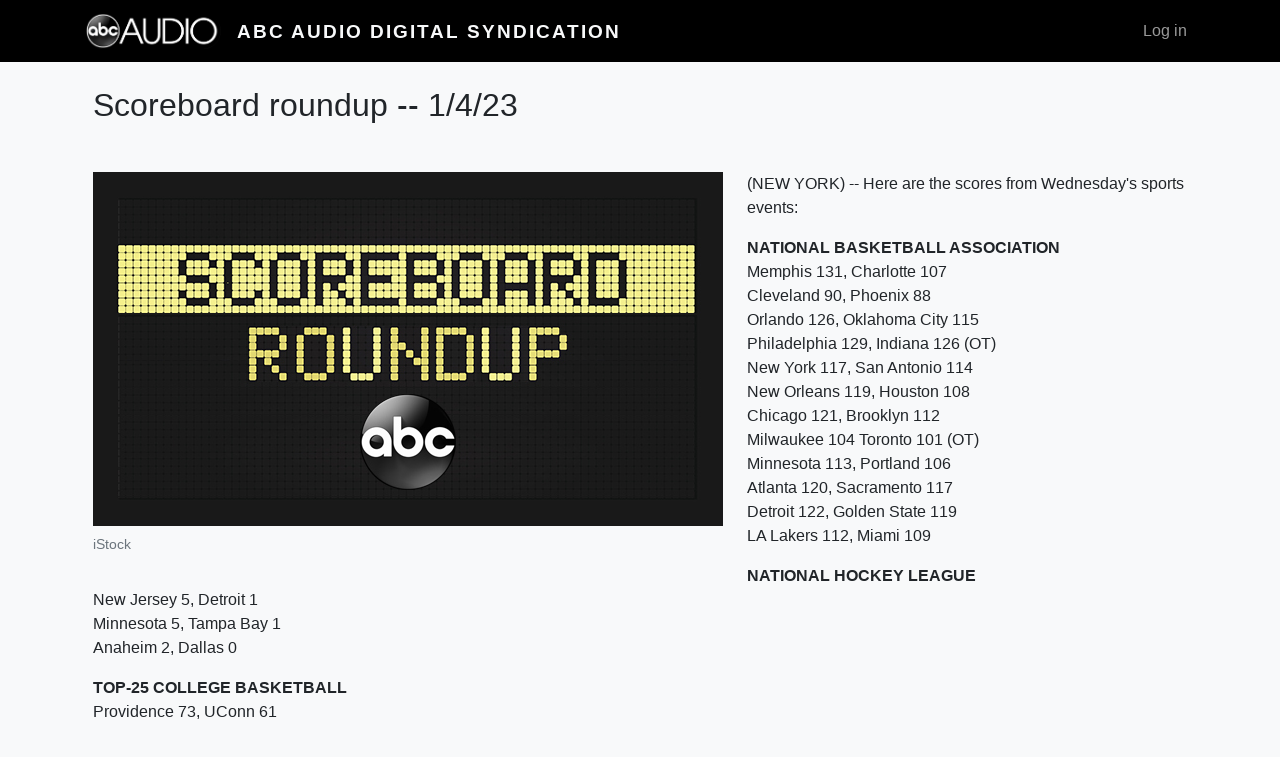

--- FILE ---
content_type: text/html; charset=UTF-8
request_url: https://digital.abcaudio.com/news/scoreboard-roundup-1423
body_size: 11451
content:

<!DOCTYPE html>
<html lang="en" dir="ltr" class="h-100">
  <head>
    <meta charset="utf-8" />
<meta name="Generator" content="Drupal 10 (https://www.drupal.org)" />
<meta name="MobileOptimized" content="width" />
<meta name="HandheldFriendly" content="true" />
<meta name="viewport" content="width=device-width, initial-scale=1.0" />
<link rel="icon" href="/themes/custom/digital_syndication/favicon.ico" type="image/vnd.microsoft.icon" />
<link rel="canonical" href="https://digital.abcaudio.com/news/scoreboard-roundup-1423" />
<link rel="shortlink" href="https://digital.abcaudio.com/node/41660" />

    <title>Scoreboard roundup -- 1/4/23 | ABC Audio Digital Syndication</title>
    <link rel="stylesheet" media="all" href="/core/themes/stable9/css/system/components/align.module.css?t4l9ta" />
<link rel="stylesheet" media="all" href="/core/themes/stable9/css/system/components/fieldgroup.module.css?t4l9ta" />
<link rel="stylesheet" media="all" href="/core/themes/stable9/css/system/components/container-inline.module.css?t4l9ta" />
<link rel="stylesheet" media="all" href="/core/themes/stable9/css/system/components/clearfix.module.css?t4l9ta" />
<link rel="stylesheet" media="all" href="/core/themes/stable9/css/system/components/details.module.css?t4l9ta" />
<link rel="stylesheet" media="all" href="/core/themes/stable9/css/system/components/hidden.module.css?t4l9ta" />
<link rel="stylesheet" media="all" href="/core/themes/stable9/css/system/components/item-list.module.css?t4l9ta" />
<link rel="stylesheet" media="all" href="/core/themes/stable9/css/system/components/js.module.css?t4l9ta" />
<link rel="stylesheet" media="all" href="/core/themes/stable9/css/system/components/nowrap.module.css?t4l9ta" />
<link rel="stylesheet" media="all" href="/core/themes/stable9/css/system/components/position-container.module.css?t4l9ta" />
<link rel="stylesheet" media="all" href="/core/themes/stable9/css/system/components/reset-appearance.module.css?t4l9ta" />
<link rel="stylesheet" media="all" href="/core/themes/stable9/css/system/components/resize.module.css?t4l9ta" />
<link rel="stylesheet" media="all" href="/core/themes/stable9/css/system/components/system-status-counter.css?t4l9ta" />
<link rel="stylesheet" media="all" href="/core/themes/stable9/css/system/components/system-status-report-counters.css?t4l9ta" />
<link rel="stylesheet" media="all" href="/core/themes/stable9/css/system/components/system-status-report-general-info.css?t4l9ta" />
<link rel="stylesheet" media="all" href="/core/themes/stable9/css/system/components/tablesort.module.css?t4l9ta" />
<link rel="stylesheet" media="all" href="/core/themes/stable9/css/core/assets/vendor/normalize-css/normalize.css?t4l9ta" />
<link rel="stylesheet" media="all" href="/themes/contrib/bootstrap4/css/components/action-links.css?t4l9ta" />
<link rel="stylesheet" media="all" href="/themes/contrib/bootstrap4/css/components/breadcrumb.css?t4l9ta" />
<link rel="stylesheet" media="all" href="/themes/contrib/bootstrap4/css/components/container-inline.css?t4l9ta" />
<link rel="stylesheet" media="all" href="/themes/contrib/bootstrap4/css/components/details.css?t4l9ta" />
<link rel="stylesheet" media="all" href="/themes/contrib/bootstrap4/css/components/exposed-filters.css?t4l9ta" />
<link rel="stylesheet" media="all" href="/themes/contrib/bootstrap4/css/components/field.css?t4l9ta" />
<link rel="stylesheet" media="all" href="/themes/contrib/bootstrap4/css/components/form.css?t4l9ta" />
<link rel="stylesheet" media="all" href="/themes/contrib/bootstrap4/css/components/icons.css?t4l9ta" />
<link rel="stylesheet" media="all" href="/themes/contrib/bootstrap4/css/components/inline-form.css?t4l9ta" />
<link rel="stylesheet" media="all" href="/themes/contrib/bootstrap4/css/components/item-list.css?t4l9ta" />
<link rel="stylesheet" media="all" href="/themes/contrib/bootstrap4/css/components/links.css?t4l9ta" />
<link rel="stylesheet" media="all" href="/themes/contrib/bootstrap4/css/components/menu.css?t4l9ta" />
<link rel="stylesheet" media="all" href="/themes/contrib/bootstrap4/css/components/more-link.css?t4l9ta" />
<link rel="stylesheet" media="all" href="/themes/contrib/bootstrap4/css/components/pager.css?t4l9ta" />
<link rel="stylesheet" media="all" href="/themes/contrib/bootstrap4/css/components/tabledrag.css?t4l9ta" />
<link rel="stylesheet" media="all" href="/themes/contrib/bootstrap4/css/components/tableselect.css?t4l9ta" />
<link rel="stylesheet" media="all" href="/themes/contrib/bootstrap4/css/components/tablesort.css?t4l9ta" />
<link rel="stylesheet" media="all" href="/themes/contrib/bootstrap4/css/components/textarea.css?t4l9ta" />
<link rel="stylesheet" media="all" href="/themes/contrib/bootstrap4/css/components/ui-dialog.css?t4l9ta" />
<link rel="stylesheet" media="all" href="/themes/contrib/bootstrap4/css/components/messages.css?t4l9ta" />
<link rel="stylesheet" media="all" href="/themes/contrib/bootstrap4/css/style.css?t4l9ta" />
<link rel="stylesheet" media="all" href="/themes/custom/digital_syndication/css/style.css?t4l9ta" />

    
  </head>
  <body class="path-node page-node-type-news  text-body  bg-light d-flex flex-column h-100">
        <a href="#main-content" class="visually-hidden focusable skip-link">
      Skip to main content
    </a>
    
      <div class="dialog-off-canvas-main-canvas d-flex flex-column h-100" data-off-canvas-main-canvas>
    

<header>
    

    
  <nav class="navbar navbar-expand-lg navbar-dark text-light bg-dark">
    <div class="container row mx-auto">
      <div class="col-auto p-0">
        <div class="region region-nav-branding">
    <div id="block-digital-syndication-branding" class="block block-system block-system-branding-block">
  
    
  <div class="navbar-brand d-flex flex-column flex-sm-row justify-content-center align-items-sm-center">

    <a href="/" title="Home" rel="home" class="site-logo d-block">
    <img src="/themes/custom/digital_syndication/logo.png" alt="Home" />
  </a>
  
  <div>
        <a href="/" title="Home" rel="home" class="site-title">
      ABC Audio Digital Syndication
    </a>
    
      </div>
</div>
</div>

  </div>
  
      </div>

      <div class="col-3 col-md-auto p-0 text-right">
        <button class="navbar-toggler collapsed" type="button" data-toggle="collapse"
                data-target="#navbarSupportedContent" aria-controls="navbarSupportedContent"
                aria-expanded="false" aria-label="Toggle navigation">
          <span class="navbar-toggler-icon"></span>
        </button>
      </div>

      <div class="collapse navbar-collapse col-12 col-md-auto p-0 justify-content-end" id="navbarSupportedContent">
              
          <div class="region region-nav-additional">
    <nav role="navigation" aria-labelledby="block-digital-syndication-account-menu-menu" id="block-digital-syndication-account-menu" class="block block-menu navigation menu--account">
            
  <h5 class="visually-hidden" id="block-digital-syndication-account-menu-menu">User account menu</h5>
  

        
              <ul class="nav navbar-nav">
              
            
      <li class="nav-item">
        <a href="/user/login" class="nav-link" data-drupal-link-system-path="user/login">Log in</a>
              </li>
        </ul>
  


  </nav>

  </div>
      
      </div>
    </div>
  </nav>
  
</header>

<main role="main">
  <a id="main-content" tabindex="-1"></a>
    
    
  

  <div class="container">
        <div class="row no-gutters my-4">
            <div class="order-1 order-lg-2 col-12">
          <div class="region region-content">
    <div data-drupal-messages-fallback class="hidden"></div>
<div id="block-digital-syndication-page-title" class="block block-core block-page-title-block">
  
    
      
  <h1 class="font-weight-light text-center page-title mb-5"><span class="field field--name-title field--type-string field--label-hidden">Scoreboard roundup -- 1/4/23 </span>
</h1>


  </div>
<div id="block-digital-syndication-content" class="block block-system block-system-main-block">
  
    
      <article data-history-node-id="41660">

  
    

  <div>
    
  <div class="float-lg-left mr-lg-4 mw-lg-60">
    <figure class="d-lg-inline-block">
        <img loading="lazy" class="figure-img img-fluid w-100" src="https://s3.amazonaws.com/syndication.abcaudio.com/files/2023-01-05/ScoreboardRoundup.jpeg" width="630" height="354" alt="" />


      <figcaption class="figure-caption">iStock</figcaption>
    </figure>
  </div>


            <div class="clearfix text-formatted field field--name-body field--type-text-with-summary field--label-hidden field__item"><p>(NEW YORK) -- Here are the scores from Wednesday's sports events:</p>

<p><strong>NATIONAL BASKETBALL ASSOCIATION</strong><br>
Memphis 131, Charlotte 107<br>
Cleveland 90, Phoenix 88<br>
Orlando 126, Oklahoma City 115<br>
Philadelphia 129, Indiana 126 (OT)<br>
New York 117, San Antonio 114<br>
New Orleans 119, Houston 108<br>
Chicago 121, Brooklyn 112<br>
Milwaukee 104 Toronto 101 (OT)<br>
Minnesota 113, Portland 106<br>
Atlanta 120, Sacramento 117<br>
Detroit&nbsp;122, Golden State&nbsp;119<br>
LA Lakers 112, Miami&nbsp;109</p>

<p><strong>NATIONAL HOCKEY LEAGUE</strong><br>
New Jersey 5, Detroit 1<br>
Minnesota&nbsp;5, Tampa Bay&nbsp;1<br>
Anaheim 2, Dallas 0</p>

<p><strong>TOP-25 COLLEGE BASKETBALL</strong><br>
Providence 73, UConn 61<br>
Georgia Tech 76, Miami 70<br>
Arkansas 74, Missouri 68<br>
NC State 84, Duke 60<br>
Georgia 76, Auburn 64<br>
Coll. of Charleston 92, NC A&amp;T 79<br>
Iowa St. 63, Oklahoma 60<br>
TCU&nbsp;88, Baylor 87</p>
</div>
      
            <div class="field field--name-field-copyright field--type-string-long field--label-hidden field__item">Copyright © 2023, ABC Audio. All rights reserved.</div>
      
  </div>

  <footer>
    <div class="border-top pt-3 text-muted text-right">
      
            Thursday, January 5, 2023 at 5:55AM
      
      by
      ABC Audio      <span class="pl-4"><a href="/news/scoreboard-roundup-1423">Permalink</a>
      
    </div>
  </footer>

</article>

  </div>

  </div>

      </div>
          </div>
  </div>

</main>

<footer class="mt-auto   footer-dark text-light bg-dark">
  <div class="container">
      <div class="region region-footer">
    <nav role="navigation" aria-labelledby="block-digital-syndication-footer-menu" id="block-digital-syndication-footer" class="block block-menu navigation menu--footer">
            
  <h5 class="visually-hidden" id="block-digital-syndication-footer-menu">Footer</h5>
  

        
              <ul class="nav navbar-nav">
              
            
      <li class="nav-item">
        <a href="/contact" class="nav-link" data-drupal-link-system-path="contact">Contact</a>
              </li>
        </ul>
  


  </nav>

  </div>

  </div>
</footer>

  </div>

    
    <script type="application/json" data-drupal-selector="drupal-settings-json">{"path":{"baseUrl":"\/","pathPrefix":"","currentPath":"node\/41660","currentPathIsAdmin":false,"isFront":false,"currentLanguage":"en"},"pluralDelimiter":"\u0003","suppressDeprecationErrors":true,"user":{"uid":0,"permissionsHash":"a7c28da7d9ad410b288446d9c997ac6a54309cabfae75c447df2a2fdbf4a095c"}}</script>
<script src="/core/assets/vendor/jquery/jquery.min.js?v=3.7.1"></script>
<script src="/core/misc/drupalSettingsLoader.js?v=10.4.5"></script>
<script src="/core/misc/drupal.js?v=10.4.5"></script>
<script src="/core/misc/drupal.init.js?v=10.4.5"></script>
<script src="/themes/contrib/bootstrap4/dist/bootstrap/4.6.2/dist/js/bootstrap.bundle.js?v=4.6.2"></script>
<script src="/themes/custom/digital_syndication/js/embed-responsive.js?v=10.4.5"></script>

  </body>
</html>
